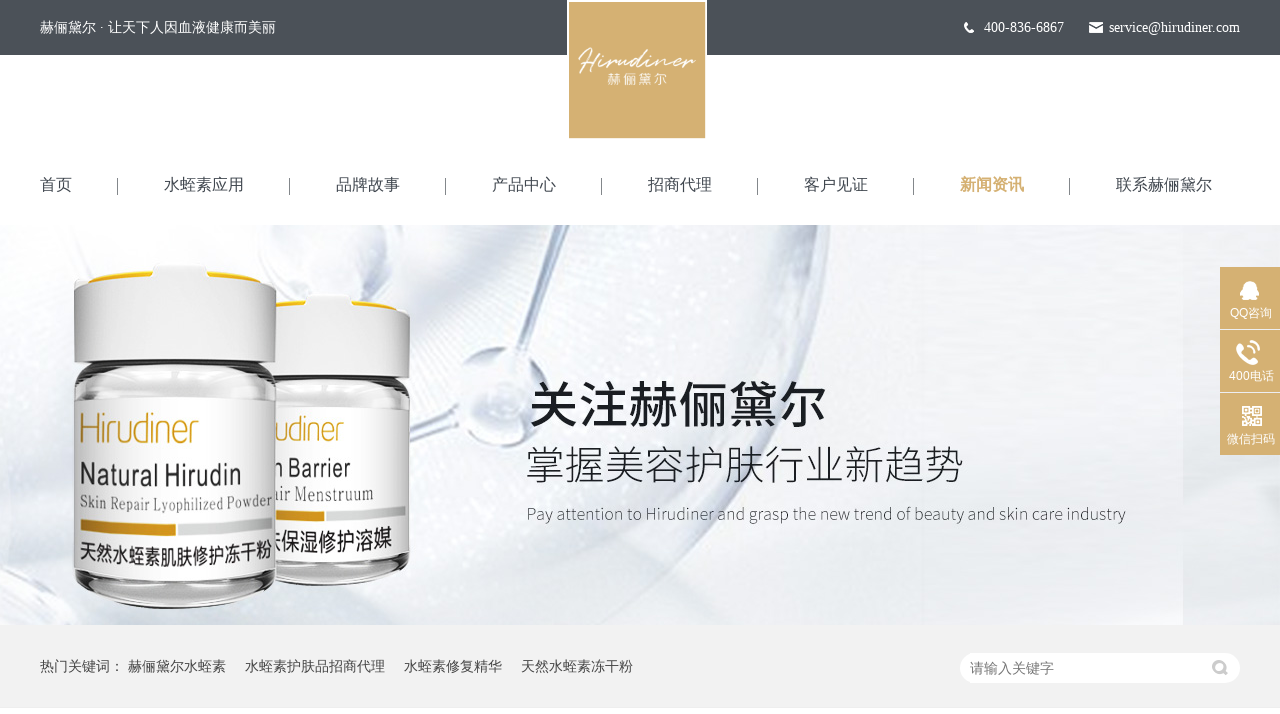

--- FILE ---
content_type: text/html
request_url: http://www.hirudiner.com/article_xwzx_0006.html
body_size: 5727
content:
<!DOCTYPE html><html lang="zh"><head data-base="/">
<meta http-equiv="Cache-Control" content="no-transform">
<meta http-equiv="Cache-Control" content="no-siteapp"> 
  <meta charset="UTF-8"> 
  <meta http-equiv="X-UA-Compatible" content="IE=edge"> 
  <meta name="renderer" content="webkit"> 
  <meta http-equiv="pragma" content="no-cache">
 <meta http-equiv="cache-control" content="no-cache,must-revalidate">
 <meta http-equiv="expires" content="Wed, 26 Feb 1997 08:21:57 GMT">
 <meta http-equiv="expires" content="0">
 <meta name="applicable-device" content="pc">
<title>赫俪黛尔动态,美容百科,水蛭素精华露,水蛭冻干粉价格-赫俪黛尔-第6页</title>
<meta name="keywords" content="赫俪黛尔动态,美容百科,水蛭素精华露,水蛭冻干粉价格">
<meta name="description" content="新闻资讯页面为您展示赫俪黛尔动态,科学美容百科,关注赫俪黛尔,了解更多水蛭素精华露,水蛭冻干粉价格等信息,更多美容知识可来电咨询."><meta name="mobile-agent" content="format=html5;url=http://m.hirudiner.com/article_xwzx.html"><meta name="mobile-agent" content="format=xhtml;url=http://m.hirudiner.com/article_xwzx.html">
<link rel="alternate" media="only screen and (max-width:640px)" href="http://m.hirudiner.com/article_xwzx.html">
<script src="http://www.hirudiner.com/js/uaredirect.js" type="text/javascript"></script>
<script type="text/javascript">uaredirect("http://m.hirudiner.com/article_xwzx.html");</script>
<link rel="canonical" href="http://www.hirudiner.com/article_xwzx.html"> 
  <link href="http://www.hirudiner.com/css/reset.css?1565923055833" rel="stylesheet"> 
  <script src="http://www.hirudiner.com/js/nsw.pc.min.js"></script> 
  <link href="http://www.hirudiner.com/5dc92e72e4b081cf05ae2657.css" rel="stylesheet">
  <script>
var _hmt = _hmt || [];
(function() {
  var hm = document.createElement("script");
  hm.src="https://hm.baidu.com/hm.js?ed30dda6d882828f4404eb63158d40af";
  var s = document.getElementsByTagName("script")[0];
  s.parentNode.insertBefore(hm, s);
})();
</script>
 </head> 
 <body class="body-color"> 
  <div class="topWrap"> 
 <div class="header"> 
  <h5>赫俪黛尔 · 让天下人因血液健康而美丽<span><em>400-836-6867</em><em>service@hirudiner.com</em></span></h5> 
  <h1 class="logo" data-scroll-reveal="enter top over 1s and move 100px after 0.1s"><a href="http://www.hirudiner.com/" title="赫俪黛尔动态,美容百科,水蛭素精华露,水蛭冻干粉价格-赫俪黛尔"><img alt="深圳市赫俪黛尔健康管理有限公司" src="http://www.hirudiner.com/images/logo.jpg" title="深圳市赫俪黛尔健康管理有限公司"></a></h1> 
  <div class="clear"></div> 
  <div class="nav menu"> 
   <ul> 
     
     <li class="cur"><a href="http://www.hirudiner.com/" title="首页">首页</a></li> 
     
     <li><a href="http://www.hirudiner.com/helps/szsyy2.html" target="_blank" title="水蛭素应用">水蛭素应用</a></li> 
     
     <li><a href="http://www.hirudiner.com/helps/ppgs.html" target="_blank" title="品牌故事">品牌故事</a></li> 
     
     <li><a href="http://www.hirudiner.com/product_index.html" target="_blank" title="产品中心">产品中心</a></li> 
     
     <li><a href="http://www.hirudiner.com/helps/zsdl.html" target="_blank" title="招商代理">招商代理</a></li> 
     
     <li><a href="http://www.hirudiner.com/article_khjz.html" target="_blank" title="客户见证">客户见证</a></li> 
     
     <li><a href="http://www.hirudiner.com/article_xwzx.html" target="_blank" title="新闻资讯">新闻资讯</a></li> 
     
     <li><a href="http://www.hirudiner.com/helps/lxhlde.html" target="_blank" title="联系赫俪黛尔">联系赫俪黛尔</a></li> 
     
   </ul> 
  </div> 
 </div> 
  
</div> 
  <div> 
 <div class="ty-banner-1"> 
   
   <a href="http://www.hirudiner.com/article_xwzx.html" title="关注赫俪黛尔，掌握美容护肤行业新趋势"> <img alt="关注赫俪黛尔，掌握美容护肤行业新趋势" src="http://www.hirudiner.com/resource/images/3c3f08d8063e4b2c8f7c4fc8a338f9d9_2.jpg" title="关注赫俪黛尔，掌握美容护肤行业新趋势"> </a> 
    
   
   
   
 </div> 
</div> 
  <div class="p1-search-1 b"> 
 <div class="blk-main"> 
  <div class="blk-md blk"> 
   <div class="p1-search-1-inp fr"> 
    <input class="p1-search-1-inp1" id="key" placeholder="请输入关键字" type="text"> 
    <input class="p1-search-1-inp2" onclick="searchInfo();" type="button"> 
   </div> 
   <p> 热门关键词： 
     
     <a href="http://www.hirudiner.com/helps/ppgs.html" onclick="searchLink(this);" title="赫俪黛尔水蛭素">赫俪黛尔水蛭素</a> 
     
     
     <a href="http://www.hirudiner.com/helps/zsdl.html" onclick="searchLink(this);" title="水蛭素护肤品招商代理">水蛭素护肤品招商代理</a> 
     
     
     <a href="http://www.hirudiner.com/product_szshlx.html" onclick="searchLink(this);" title="水蛭素修复精华">水蛭素修复精华</a> 
     
     
     <a href="http://www.hirudiner.com/products/trszsj.html" onclick="searchLink(this);" title="天然水蛭素冻干粉">天然水蛭素冻干粉</a> 
     </p> 
  </div> 
 </div> 
  
 <!-- CSS --> 
  
</div> 
  <div class="blk-main"> 
   <div class="blk plc"> 
 <div class="p12-curmbs-1" navcrumbs=""> 
  <b> 您的位置： </b> 
  <a href="http://www.hirudiner.com/" title="首页"> 首页 </a> 
  <span> &gt; </span> 
   
   <i class=""> <a href="http://www.hirudiner.com/article_xwzx.html" title="新闻资讯"> 新闻资讯 </a>  </i> 
   
 </div> 
 <!-- css --> 
  
  
</div> 
   <div class="clear"></div> 
   <div class="blk-sm fr"> 
    <div class="p15-infolist-1 b"> 
  
 <div class="clear"></div> 
  
</div> 
    <div class="p14-infolist-1"> 
  
 <div class="p14-infolist-1-list"> 
   
   <dl> 
    <dt> 
     <a href="http://www.hirudiner.com/articles/90hgna.html" target="_blank" title="90后姑娘熬夜10年长出老年斑？长期熬夜有哪些危害？"><img alt="90后姑娘熬夜10年长出老年斑？长期熬夜有哪些危害？" src="http://www.hirudiner.com/resource/images/b0417cfcbe044e669f0c583b4af1a7d2_3.jpg" title="90后姑娘熬夜10年长出老年斑？长期熬夜有哪些危害？"></a> 
    </dt> 
    <dd> 
     <h4><a href="http://www.hirudiner.com/articles/90hgna.html" target="_blank" title="90后姑娘熬夜10年长出老年斑？长期熬夜有哪些危害？"> 90后姑娘熬夜10年长出老年斑？长期熬夜有哪些危害？ </a></h4> 
     <div class="p14-infolist-1-list-desc">
       前段时间，这则新闻引起了不少年轻人的焦虑。新闻的主角是一位来自杭州的90后姑娘，从18岁高中毕业之后，她就没有在凌晨2点前睡过觉，上网、刷剧、看论坛……长期熬夜导致她脸上长出了老年斑。 
     </div> 
     <div class="p14-infolist-1-list-deta"> 
      <a href="http://www.hirudiner.com/articles/90hgna.html" target="_blank" title="90后姑娘熬夜10年长出老年斑？长期熬夜有哪些危害？"> 了解详情 </a> 
     </div> 
    </dd> 
   </dl> 
   
   <dl> 
    <dt> 
     <a href="http://www.hirudiner.com/articles/lhynxh.html" target="_blank" title="芦荟有哪些护肤妙用"><img alt="芦荟有哪些护肤妙用" src="http://www.hirudiner.com/resource/images/04c06f53ce6d4ddaaf752c7e404ae479_8.jpg" title="芦荟有哪些护肤妙用"></a> 
    </dt> 
    <dd> 
     <h4><a href="http://www.hirudiner.com/articles/lhynxh.html" target="_blank" title="芦荟有哪些护肤妙用"> 芦荟有哪些护肤妙用 </a></h4> 
     <div class="p14-infolist-1-list-desc">
       养生秘方广泛。芦荟是很多女性喜欢的草本植物。芦荟的盆栽很美，可以欣赏。但是芦荟的作用很多。芦荟还可以护肤，芦荟的护肤有很多妙用。有兴趣了解一下。芦荟胶的护肤妙用就是利用芦荟胶可以自制许多护肤品，如芦荟… 
     </div> 
     <div class="p14-infolist-1-list-deta"> 
      <a href="http://www.hirudiner.com/articles/lhynxh.html" target="_blank" title="芦荟有哪些护肤妙用"> 了解详情 </a> 
     </div> 
    </dd> 
   </dl> 
   
   <dl> 
    <dt> 
     <a href="http://www.hirudiner.com/articles/jccjzd.html" target="_blank" title="经常吃橘子的好处你了解吗"><img alt="经常吃橘子的好处你了解吗" src="http://www.hirudiner.com/resource/images/04c06f53ce6d4ddaaf752c7e404ae479_3.jpg" title="经常吃橘子的好处你了解吗"></a> 
    </dt> 
    <dd> 
     <h4><a href="http://www.hirudiner.com/articles/jccjzd.html" target="_blank" title="经常吃橘子的好处你了解吗"> 经常吃橘子的好处你了解吗 </a></h4> 
     <div class="p14-infolist-1-list-desc">
       橘子在我们的生活中是一种一年四季长存的水果，色泽黄润，酸甜可口。大多橘子都是呈椭圆形状，大小各异。逢年过节，大多数人家里茶几上的果碟里往往少不了橘子，可见橘子深受人们的喜爱，同时橘子富含许多的营养物质… 
     </div> 
     <div class="p14-infolist-1-list-deta"> 
      <a href="http://www.hirudiner.com/articles/jccjzd.html" target="_blank" title="经常吃橘子的好处你了解吗"> 了解详情 </a> 
     </div> 
    </dd> 
   </dl> 
   
   <dl> 
    <dt> 
     <a href="http://www.hirudiner.com/articles/ssmkdz.html" target="_blank" title="收缩毛孔的最佳方法是什么"><img alt="收缩毛孔的最佳方法是什么" src="http://www.hirudiner.com/resource/images/b6765e8dfdb14903b86bf0f1f687aeb3_3.jpg" title="收缩毛孔的最佳方法是什么"></a> 
    </dt> 
    <dd> 
     <h4><a href="http://www.hirudiner.com/articles/ssmkdz.html" target="_blank" title="收缩毛孔的最佳方法是什么"> 收缩毛孔的最佳方法是什么 </a></h4> 
     <div class="p14-infolist-1-list-desc">
       毛孔粗大是由毛囊油脂分泌过多、黑发白发、皮肤干燥缺水、皮肤老化松弛、生活习惯差、皮肤护理习惯等原因引起的。那么如何收缩毛孔呢？ 
     </div> 
     <div class="p14-infolist-1-list-deta"> 
      <a href="http://www.hirudiner.com/articles/ssmkdz.html" target="_blank" title="收缩毛孔的最佳方法是什么"> 了解详情 </a> 
     </div> 
    </dd> 
   </dl> 
   
   <dl> 
    <dt> 
     <a href="http://www.hirudiner.com/articles/xjcjjf.html" target="_blank" title="夏季常见肌肤问题，该如何应对？"><img alt="夏季常见肌肤问题，该如何应对？" src="http://www.hirudiner.com/resource/images/10a6a18593a148c292f6d6d5107c1e69_27.jpg" title="夏季常见肌肤问题，该如何应对？"></a> 
    </dt> 
    <dd> 
     <h4><a href="http://www.hirudiner.com/articles/xjcjjf.html" target="_blank" title="夏季常见肌肤问题，该如何应对？"> 夏季常见肌肤问题，该如何应对？ </a></h4> 
     <div class="p14-infolist-1-list-desc">
       夏季气候干燥，皮肤水分易蒸发，肌肤要分泌更多油脂来锁水，所以就容易出现满面油光的情况。油脂分泌旺盛易造成毛孔堵塞，给痘痘的滋长提供温床。气温每升高1℃，皮脂分泌就会增加10%，皮肤越油，长痘发炎的几率… 
     </div> 
     <div class="p14-infolist-1-list-deta"> 
      <a href="http://www.hirudiner.com/articles/xjcjjf.html" target="_blank" title="夏季常见肌肤问题，该如何应对？"> 了解详情 </a> 
     </div> 
    </dd> 
   </dl> 
   
   <dl> 
    <dt> 
     <a href="http://www.hirudiner.com/articles/fkyzgf.html" target="_blank" title="妇科炎症高发期，别再“忍忍就好了”！"><img alt="妇科炎症高发期，别再“忍忍就好了”！" src="http://www.hirudiner.com/resource/images/10a6a18593a148c292f6d6d5107c1e69_6.jpg" title="妇科炎症高发期，别再“忍忍就好了”！"></a> 
    </dt> 
    <dd> 
     <h4><a href="http://www.hirudiner.com/articles/fkyzgf.html" target="_blank" title="妇科炎症高发期，别再“忍忍就好了”！"> 妇科炎症高发期，别再“忍忍就好了”！ </a></h4> 
     <div class="p14-infolist-1-list-desc">
       女性私密部位在“双重保护”下，长期处于潮湿、闷热的环境，这给病菌大量滋生提供了绝佳条件，也给了妇科炎症可乘之机。 
     </div> 
     <div class="p14-infolist-1-list-deta"> 
      <a href="http://www.hirudiner.com/articles/fkyzgf.html" target="_blank" title="妇科炎症高发期，别再“忍忍就好了”！"> 了解详情 </a> 
     </div> 
    </dd> 
   </dl> 
   
 </div> 
 <div class="clear"></div> 
  
</div> 
    <div class="p12-pagination-1 g blk"> 
 <div class="p12-pagination-1-main"> 
  <a class="page_first" href="http://www.hirudiner.com/article_xwzx.html">首页</a><a class="page_pre" href="http://www.hirudiner.com/article_xwzx_0005.html">上一页</a><a href="http://www.hirudiner.com/article_xwzx_0005.html">5</a><a class="page_curr">6</a><a href="http://www.hirudiner.com/article_xwzx_0007.html">7</a><a class="page_next" href="http://www.hirudiner.com/article_xwzx_0007.html">下一页</a><a class="page_last" href="http://www.hirudiner.com/article_xwzx_0088.html">末页</a> 
 </div> 
 <div class="clear"></div> 
</div> 
   </div> 
   <div class="blk-xs fl"> 
    <div class="fdh-01 blk"> 
 <div class="fdh-01-tit"> 
  <h2>赫俪黛尔资讯中心</h2> 
 </div> 
 <div class="fdh-01-nav" navvicefocus1=""> 
   
   <div class="fdh-01-nav-one"> 
    <h3><a href="http://www.hirudiner.com/article_khjz.html" title="客户见证"> 客户见证 </a></h3> 
     
   </div> 
   
   <div class="fdh-01-nav-one"> 
    <h3><a href="http://www.hirudiner.com/article_xwzx.html" title="新闻资讯"> 新闻资讯 </a></h3> 
    <dl style="display:none;"> 
     <!-- 2级 --> 
      
      <dt> 
       <a href="http://www.hirudiner.com/article_gsdt.html" title="公司动态"> 公司动态 </a> 
      </dt> 
       
      
      <dt> 
       <a href="http://www.hirudiner.com/article_kxmrbk.html" title="产品动态"> 产品动态 </a> 
      </dt> 
       
      
      <dt> 
       <a href="http://www.hirudiner.com/article_mrzx.html" title="美容资讯"> 美容资讯 </a> 
      </dt> 
       
      
      <dt> 
       <a href="http://www.hirudiner.com/article_cjwd.html" title="常见问答"> 常见问答 </a> 
      </dt> 
       
      
    </dl> 
   </div> 
   
 </div> 
 <div class="clear"></div> 
  
  
</div> 
    <div class="cbgg-01 blk"> 
 <div class="cbgg-01-img"> 
  <img src="http://www.hirudiner.com/images/ad88c4d0518a4b128318e20e58867601_5.jpg"> 
 </div> 
 <p><img src="http://www.hirudiner.com/images/prolist4.png">全国服务热线</p> 
 <span>400-836-6867</span> 
  
</div> 
   </div> 
   <div class="clear"></div> 
  </div> 
  <div class="footWrap"> 
 <div class="footer"> 
  <h2><a href="http://www.hirudiner.com/"><img alt="深圳市赫俪黛尔健康管理有限公司" src="http://www.hirudiner.com/resource/images/cdf0f96eb8c149db81dc5d8fd4747d3c_9.png" title="深圳市赫俪黛尔健康管理有限公司"></a><em>深圳市赫俪黛尔健康管理有限公司</em>400-836-6867</h2> 
  <div class="fnav fl"> 
   <p> 
     
     <a href="http://www.hirudiner.com/" title="赫俪黛尔">赫俪黛尔</a> 
     
     <a href="http://www.hirudiner.com/helps/zsdl.html" title="招商代理">招商代理</a> 
     
     <a href="http://www.hirudiner.com/helps/ppgs.html" title="品牌故事">品牌故事</a> 
     
     <a href="http://www.hirudiner.com/article_khjz.html" title="客户见证">客户见证</a> 
     
     <a href="http://www.hirudiner.com/products/trszsj.html" title="水蛭素冻干粉">水蛭素冻干粉</a> 
     
     <a href="http://www.hirudiner.com/helps/lxhlde.html" title="联系我们">联系我们</a> 
     
     <a href="http://www.hirudiner.com/product_index.html" title="产品中心">产品中心</a> 
     
     <a href="http://www.hirudiner.com/sitemap.html" target="_blank" title="网站地图">网站地图</a> 
    </p> 
  </div> 
  <div class="code fl"> 
   <div class="code1"> 
    <dl> 
     <dt> 
      <img alt="赫俪黛尔微信" src="http://www.hirudiner.com/resource/images/b2e97fd0cf8c45a387a3b4a229353c13_2.jpg" title="赫俪黛尔微信"> 
     </dt> 
    </dl> 
    <dl> 
     <dt> 
      <img alt="赫俪黛尔手机站" src="http://www.hirudiner.com/resource/images/5749c9d275ae4025b951419d02fb2f17_4.jpg" title="赫俪黛尔手机站"> 
     </dt> 
    </dl> 
   </div> 
   <div class="codet"> 
    <h3 class="cur"><em><img src="http://www.hirudiner.com/images/f1.png"></em>微信</h3> 
    <h3><em><img src="http://www.hirudiner.com/images/f2.png"></em>手机</h3> 
   </div> 
  </div> 
  <div class="fwz fr"> 
   <ul> 
    <li>公司地址<em>深圳市南山区桃源街道平山社区丽山路65号平山民企科技园2栋东403</em></li> 
    <li>邮箱<span>service@hirudiner.com</span></li> 
    <li>电话<span>12345678910</span></li> 
   </ul> 
  </div> 
  <div class="clear"></div> 
  <div class="foot">
    深圳市赫俪黛尔健康管理有限公司 
   <em></em>备案号： <a href="https://beian.miit.gov.cn/#/Integrated/index" rel="nofollow" target="_blank">粤ICP备18117035号</a> 
   <em></em>技术支持： 
   <a href="http://www.nsw88.com/" target="_blank" title="牛商股份">牛商股份</a> 
   <em></em>百度统计 
  </div> 
 </div> 
  
  
</div> 
  <div class="client-2"> 
 <ul id="client-2"> 
  <li class="my-kefu-qq"> 
   <div class="my-kefu-main"> 
    <div class="my-kefu-left"> 
     <a class="online-contact-btn" href="http://wpa.qq.com/msgrd?v=3&amp;uin=12345678&amp;site=qq&amp;menu=yes" qq="" target="_blank"> <i></i> <p> QQ咨询 </p> </a> 
    </div> 
    <div class="my-kefu-right"></div> 
   </div> </li> 
  <li class="my-kefu-tel"> 
   <div class="my-kefu-tel-main"> 
    <div class="my-kefu-left"> 
     <i></i> 
     <p> 400电话 </p> 
    </div> 
    <div class="my-kefu-tel-right" phone400="">400-836-6867</div> 
   </div> </li> 
  <!--<li class="my-kefu-liuyan">--> 
  <!--    <div class="my-kefu-main">--> 
  <!--        <div class="my-kefu-left">--> 
  <!--            <a href="http://www.hirudiner.com/Tools/leaveword.html" title="在线留言"> <i></i>--> 
  <!--                <p> 在线留言 </p>--> 
  <!--            </a>--> 
  <!--        </div>--> 
  <!--        <div class="my-kefu-right"></div>--> 
  <!--    </div>--> 
  <!--</li>--> 
  <li class="my-kefu-weixin"> 
   <div class="my-kefu-main"> 
    <div class="my-kefu-left"> 
     <i></i> 
     <p>微信扫码</p> 
    </div> 
    <div class="my-kefu-right"> 
    </div> 
    <div class="my-kefu-weixin-pic"> 
     <img src="http://www.hirudiner.com/resource/images/b2e97fd0cf8c45a387a3b4a229353c13_2.jpg"> 
    </div> 
   </div> </li> 
  <!--<li class="my-kefu-weibo" th:if="${not #strings.isEmpty(enterprise.xlweibo)}">--> 
  <!--    <div class="my-kefu-main">--> 
  <!--        <div class="my-kefu-left">--> 
  <!--            <a th:href="http://www.hirudiner.com/${enterprise?enterprise.xlweibo:''}" target="_blank" href="javascript:;"> <i></i>--> 
  <!--                <p> 关注微博 </p>--> 
  <!--            </a>--> 
  <!--        </div>--> 
  <!--        <div class="my-kefu-right">--> 
  <!--        </div>--> 
  <!--    </div>--> 
  <!--</li>--> 
  <li class="my-kefu-ftop"> 
   <div class="my-kefu-main"> 
    <div class="my-kefu-left"> 
     <a href="javascript:;"> <i></i> <p> 返回顶部 </p> </a> 
    </div> 
    <div class="my-kefu-right"> 
    </div> 
   </div> </li> 
 </ul> 
  
  
</div> 
  <script src="http://www.hirudiner.com/js/public.js"></script> 
  <script src="http://www.hirudiner.com/5dc92e72e4b081cf05ae2657.js" type="text/javascript"></script>
 
<script>  var sysBasePath = null ;var projPageData = {};</script><script>(function(){var bp = document.createElement('script');
var curProtocol = window.location.protocol.split(':')[0];
if (curProtocol === 'https')
{ bp.src='https://zz.bdstatic.com/linksubmit/push.js'; }
else
{ bp.src='http://push.zhanzhang.baidu.com/push.js'; }
var s = document.getElementsByTagName("script")[0];
s.parentNode.insertBefore(bp, s);
})();</script><script src="http://www.hirudiner.com/js/ab77b6ea7f3fbf79.js" type="text/javascript"></script>
<script type="application/ld+json">
{"@content":"https://ziyuan.baidu.com/contexts/cambrian.jsonld","@id":"http://www.hirudiner.com/article_xwzx_0006.html","appid":"","title":"赫俪黛尔动态,美容百科,水蛭素精华露,水蛭冻干粉价格-赫俪黛尔-第6页","images":[],"description":"","pubDate":"2019-11-12T09:47:00","upDate":"2025-04-22T11:33:16","lrDate":"2019-11-12T09:47"}
</script></body></html>